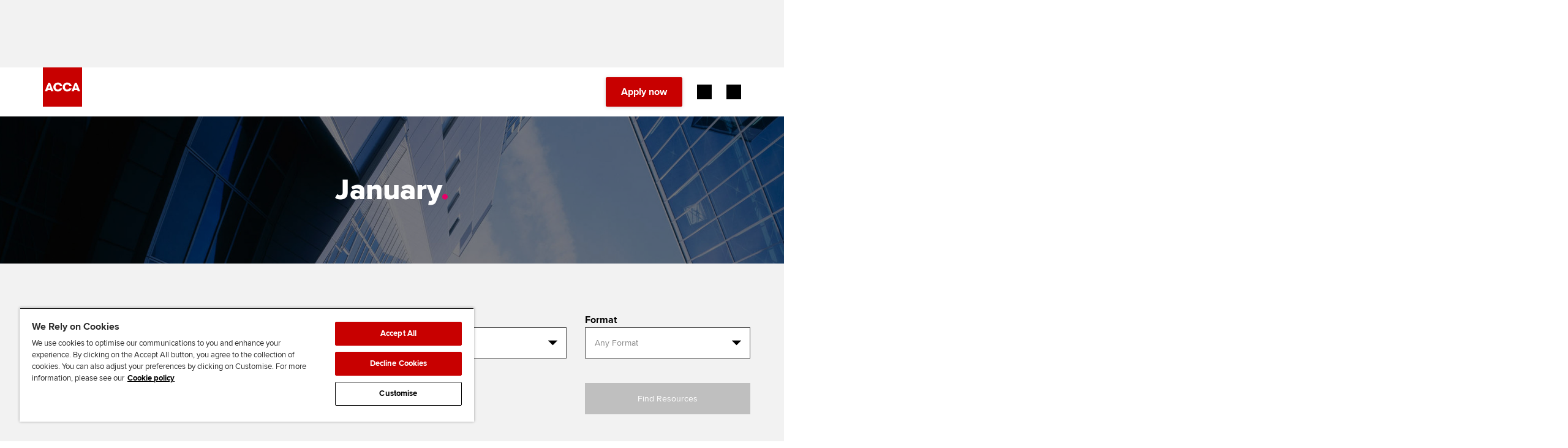

--- FILE ---
content_type: application/javascript
request_url: https://www.accaglobal.com/etc.clientlibs/acca/clientlibs/static-assets/resources/js/lbi_ga.js
body_size: 1758
content:
// JavaScript Document///////
// lbi_ga.js//
/*
 * @fileoverview Wrapper for lbi_ga
 */
var bUseEventForOutbound = true; // Set to false to use trackPageview for outbount links
var bUseEventForDownload = true; // Set to false to use trackPageview for downloads
var gaA_fileTypes = new RegExp(/\.(doc*|xls*|ppt*|exe|zip|pdf|xpi|dot|mht|pps|wma|wmv|mp3|psd|csv|txt|wav)$/i);
// Indicate each file extension that needs to be tracked, gaA_fileTypes is the regular expression that matches downloadable files
var gaA_pageTracker = pageTracker; // Should be set to the name of your tracker variable

/// No need to change anything below this line
/**
 * @class lbi_ga component.
 *     This class encapsulates all logic for the Google Analytics addons
 * @constructor
 */
var lbi_ga = function(){
    /**
     * startListening: add a new listner for onclick event, handle Mozilla or IE methods
     * @param {Object} obj HREF object to listen to
     * @param {String} evnt event type (usually "click")
     * @param {Object} func Function to call when evnt is triggered
     */
    var startListening = function(obj, evnt, func){
        if (obj.addEventListener) {
            obj.addEventListener(evnt, func, false);
        } else if (obj.attachEvent) {
            obj.attachEvent("on" + evnt, func);
        }
    };
    
    /**
     * trackDocument: make GA call when downloading one of detected file extension, use trackEvent() or trackPageView() methods
     * @param {Object} evnt Object where the event happened
     */
    var trackDocument = function(evnt){
        evnt=evnt||event;
        var elmnt = evnt.srcElement||evnt.target;
        var pathname = ("/" + elmnt.pathname).replace(/\/\//,'');
        bUseEventForDownload ? gaA_pageTracker._trackEvent("download", "click", pathname) : gaA_pageTracker._trackPageview("/download" + pathname);
    }
    
    /**
     * trackExternalLink: make GA call when clicking an outbound link, use trackEvent() or trackPageView() methods
     * @param {Object} evnt Object where the event happened
     */
    var trackExternalLink = function(evnt){
        evnt=evnt||event;
        var elmnt = evnt.srcElement||evnt.target;
        if (elmnt) {
            while (elmnt.tagName != "A") 
                elmnt = elmnt.parentNode;
            if (/http/.test(elmnt.protocol)) {
                url = elmnt.href.substr(elmnt.href.indexOf('//')+2,Infinity);
                bUseEventForOutbound ? gaA_pageTracker._trackEvent("outbound", "click", url) : gaA_pageTracker._trackPageview(("/outbound/" + url));
            }
            if (elmnt.protocol == "mailto:") 
                bUseEventForOutbound ? gaA_pageTracker._trackEvent("mailto", "click", elmnt.href.replace(/mailto:/, "")) : gaA_pageTracker._trackPageview("/mailto/" + elmnt.href.replace(/mailto:/));
        }
        else {
            if (/http/.test(this.protocol)) {
                url = this.href.substr(this.href.indexOf('//')+2,Infinity);
                bUseEventForOutbound ? gaA_pageTracker._trackEvent("outbound", "click", url) : gaA_pageTracker._trackPageview("/outbound/" + url);
            }
            if (this.protocol == "mailto:") 
                bUseEventForOutbound ? gaA_pageTracker._trackEvent("mailto", "click", this.href.replace(/mailto:/, "")) : gaA_pageTracker._trackPageview("/mailto/" + this.href.replace(/mailto:/));
        }
    }

    /**
     * Initialize lbi_ga
     */
    if (document.getElementsByTagName && typeof gaA_pageTracker == "object") {
        var hrefs = document.getElementsByTagName('a');
        for (var l = 0, m = hrefs.length; l < m; l++) 
            if (gaA_fileTypes.test(hrefs[l].pathname)) 
                startListening(hrefs[l], "click", trackDocument);
            else 
                if (hrefs[l].hostname != location.hostname) 
                    startListening(hrefs[l], "click", trackExternalLink);
    }
}

if (window.addEventListener) // Standard
    window.addEventListener('load', lbi_ga, false);
else 
    if (window.attachEvent) // old IE
        window.attachEvent('onload', lbi_ga);
/// EOF ///